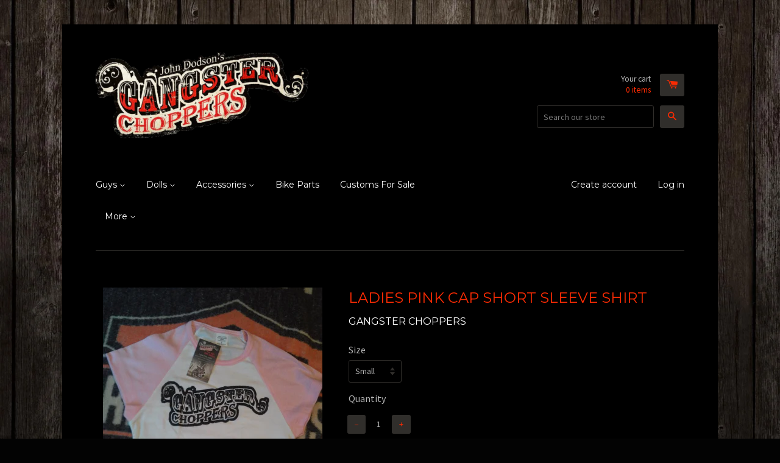

--- FILE ---
content_type: text/javascript
request_url: https://gangster-choppers.myshopify.com/cdn/shop/t/4/assets/shop.js?v=182848415221298214891429324696
body_size: 1992
content:
(function(a){a.fn.equalHeights=function(){var b=0,c=a(this);return c.each(function(){var c2=a(this).innerHeight();c2>b&&(b=c2)}),c.css("height",b)},a("[data-equal]").each(function(){var b=a(this),c=b.data("equal");b.find(c).equalHeights()})})(jQuery);var afterResize=function(){var t={};return function(callback,ms,uniqueId){uniqueId||(uniqueId="Don't call this twice without a uniqueId"),t[uniqueId]&&clearTimeout(t[uniqueId]),t[uniqueId]=setTimeout(callback,ms)}}();window.timber=window.timber||{},timber.cacheSelectors=function(){timber.cache={$html:$("html"),$body:$("body"),breakpointLarge:769,windowWidth:window.innerWidth,$slider:$(".flexslider"),$navigation:$("#accessibleNav"),$hasDropdownItem:$(".site-nav--has-dropdown"),$stickyNav:$("#stickyNav"),stickyInfo:{},$tagList:$("#sortTags"),$productImageWrap:$("#productPhoto"),$productImage:$("#productPhotoImg"),$thumbImages:$("#productThumbs").find("a.product-photo-thumb"),$shareButtons:$(".social-sharing"),cartNoteAdd:".cart__note-add",cartNote:".cart__note",$featuredBoxes:$(".featured-box"),$featuredImages:$(".featured-box--image"),$productGridImages:$(".product-grid-image")}},timber.init=function(){timber.cacheSelectors(),timber.responsiveNav(),timber.equalHeights(),timber.sliders(),timber.productImageSwitch(),timber.responsiveVideos(),timber.collectionSorting(),timber.cartPage(),timber.stickyNav(),timber.productImageZoom(),timber.socialSharing(),$('a[href="#"]').on("click",function(evt){evt.preventDefault()})},timber.calculateStickyNav=function(){timber.cache.stickyInfo.offset=timber.cache.$stickyNav.offset().top,timber.cache.stickyInfo.height=timber.cache.$stickyNav.height(),timber.cache.windowWidth=window.innerWidth},timber.stickyNav=function(){timber.calculateStickyNav();var nav=timber.cache.$stickyNav;$(window).scroll(function(){timber.cache.windowWidth<timber.cache.breakpointLarge||($(window).scrollTop()>timber.cache.stickyInfo.offset?(timber.cache.$body.addClass("sticky-nav").css("padding-top",timber.cache.stickyInfo.height+"px"),nav.css("margin-left",-nav.outerWidth()/2)):(timber.cache.$body.removeClass("sticky-nav").css("padding-top",0),nav.css("margin-left",0)))}),$(window).resize(function(){afterResize(function(){if(timber.calculateStickyNav(),timber.cache.windowWidth<timber.cache.breakpointLarge){nav.css("margin-left",0);return}timber.cache.$body.hasClass("sticky-nav")?nav.css("margin-left",-nav.outerWidth()/2):nav.css("margin-left",0)},200,"stickyNav")})},timber.responsiveNav=function(){$(window).resize(function(){afterResize(function(){timber.cache.$navigation.append($("#moreMenuList").html()),$("#moreMenu").remove(),timber.alignMenu(),timber.accessibleNav()},200,"uniqueID")}),timber.alignMenu(),timber.accessibleNav()},timber.accessibleNav=function(){var $nav=timber.cache.$navigation,$allLinks=$nav.find("a"),$topLevel=$nav.children("li").find("a"),$parents=$nav.find(".site-nav--has-dropdown"),$subMenuLinks=$nav.find(".site-nav--dropdown").find("a"),activeClass="nav-hover",focusClass="nav-focus";$parents.on("mouseenter touchstart",function(evt){var $el=$(this);$el.hasClass(activeClass)||evt.preventDefault(),showDropdown($el)}),$parents.on("mouseleave",function(){hideDropdown($(this))}),$subMenuLinks.on("touchstart",function(evt){evt.stopImmediatePropagation()}),$allLinks.focus(function(){handleFocus($(this))}),$allLinks.blur(function(){removeFocus($topLevel)});function handleFocus($el){var $subMenu=$el.next("ul");hasSubMenu=!!$subMenu.hasClass("sub-nav"),isSubItem=$(".site-nav--dropdown").has($el).length,$newFocus=null,isSubItem?($newFocus=$el.closest(".site-nav--has-dropdown").find("a"),addFocus($newFocus)):(removeFocus($topLevel),addFocus($el))}function showDropdown($el){$el.addClass(activeClass),setTimeout(function(){timber.cache.$body.on("touchstart",function(){hideDropdown($el)})},250)}function hideDropdown($el){$el.removeClass(activeClass),timber.cache.$body.off("touchstart")}function addFocus($el){$el.addClass(focusClass)}function removeFocus($el){$el.removeClass(focusClass)}},timber.alignMenu=function(){var $nav=timber.cache.$navigation,w=0,i=0;wrapperWidth=$nav.outerWidth()-95,menuhtml="",more="More",$.each($nav.children(),function(){var $el=$(this);w+=$el.outerWidth(!0),wrapperWidth<w&&(menuhtml+=$("<div>").append($el.clone()).html(),$el.remove(),i++)}),wrapperWidth<w&&$nav.append('<li id="moreMenu" class="site-nav--has-dropdown"><a href="#">'+more+' <span class="icon icon-arrow-down" aria-hidden="true"></span></a><ul id="moreMenuList" class="site-nav--dropdown">'+menuhtml+"</ul></li>")},timber.productPage=function(options){var moneyFormat=options.moneyFormat,variant=options.variant,selector=options.selector,$addToCart=$("#addToCart"),$productPrice=$("#productPrice"),$comparePrice=$("#comparePrice"),$variantQuantity=$("#variantQuantity"),$quantityElements=$(".quantity-selector, label + .js-qty"),$addToCartText=$("#addToCartText"),$featuredImage=$("#productPhotoImg");if(variant){if(variant.featured_image){var newImg=variant.featured_image,el=$featuredImage[0];Shopify.Image.switchImage(newImg,el,timber.switchImage)}variant.available?($addToCart.removeClass("disabled").prop("disabled",!1),$addToCartText.text("Add to Cart"),variant.inventory_management&&(variant.inventory_quantity<10&&variant.inventory_quantity>0?$variantQuantity.html("Only 1 left!".replace("1",variant.inventory_quantity)).show():$variantQuantity.hide()),$quantityElements.show()):($addToCart.addClass("disabled").prop("disabled",!0),$addToCartText.text("Sold Out"),$variantQuantity.hide(),$quantityElements.hide()),$productPrice.html(Shopify.formatMoney(variant.price,moneyFormat)),variant.compare_at_price>variant.price?$comparePrice.html(Shopify.formatMoney(variant.compare_at_price,moneyFormat)).show():$comparePrice.hide()}else $addToCart.addClass("disabled").prop("disabled",!0),$addToCartText.text("Unavailable"),$variantQuantity.hide(),$quantityElements.hide()},timber.productImageSwitch=function(){timber.cache.$thumbImages.length&&timber.cache.$thumbImages.on("click",function(evt){evt.preventDefault();var newImage=$(this).attr("href");timber.switchImage(newImage,null,timber.cache.$productImage)})},timber.switchImage=function(src,imgObject,el){var $el=$(el);$el.attr("src",src);var zoomSrc=src.replace("_medium","_grande").replace("_large","_grande");$el.attr("data-zoom",zoomSrc),$(function(){timber.productImageZoom()})},timber.productImageZoom=function(){timber.cache.$productImageWrap.length&&(timber.cache.$productImageWrap.trigger("zoom.destroy"),timber.cache.$productImageWrap.addClass("image-zoom").zoom({url:timber.cache.$productImage.attr("data-zoom")}))},timber.socialSharing=function(){var $buttons=timber.cache.$shareButtons,$shareLinks=$buttons.find("a"),permalink=$buttons.attr("data-permalink"),$fbLink=$(".share-facebook"),$twitLink=$(".share-twitter"),$pinLink=$(".share-pinterest"),$googleLink=$(".share-google");$fbLink.length&&$.getJSON("https://graph.facebook.com/?id="+permalink+"&callback=?",function(data){data.shares?$fbLink.find(".share-count").text(data.shares).addClass("is-loaded"):$fbLink.find(".share-count").remove()}),$twitLink.length&&$.getJSON("https://cdn.api.twitter.com/1/urls/count.json?url="+permalink+"&callback=?",function(data){data.count>0?$twitLink.find(".share-count").text(data.count).addClass("is-loaded"):$twitLink.find(".share-count").remove()}),$pinLink.length&&$.getJSON("https://api.pinterest.com/v1/urls/count.json?url="+permalink+"&callback=?",function(data){data.count>0?$pinLink.find(".share-count").text(data.count).addClass("is-loaded"):$pinLink.find(".share-count").remove()}),$googleLink.length&&$googleLink.find(".share-count").addClass("is-loaded"),$shareLinks.on("click",function(e){e.preventDefault();var el=$(this),popup=el.attr("class").replace("-","_"),link=el.attr("href"),w=700,h=400;switch(popup){case"share-twitter":h=300;break;case"share-fancy":w=480,h=720;break;case"share-google":w=500;break}window.open(link,popup,"width="+w+", height="+h)})},timber.responsiveVideos=function(){$('iframe[src*="youtube.com/embed"]').wrap('<div class="video-wrapper"></div>'),$('iframe[src*="player.vimeo"]').wrap('<div class="video-wrapper"></div>')},timber.sliders=function(){var $slider=timber.cache.$slider;$slider.length&&$(window).on("load",function(){$slider.flexslider({animation:"fade",animationSpeed:500,pauseOnHover:!0,keyboard:!1,slideshow:!0,slideshowSpeed:7e3,smoothHeight:!0})})},timber.equalHeights=function(){$(window).load(function(){resizeElements()}),$(window).resize(function(){afterResize(function(){resizeElements()},250,"id")});function resizeElements(){timber.cache.$html.hasClass("lt-ie9")||(timber.cache.$featuredImages.css("height","auto").equalHeights(),timber.cache.$featuredBoxes.css("height","auto").equalHeights(),timber.cache.$productGridImages.css("height","auto").equalHeights())}},timber.collectionSorting=function(){timber.cache.$tagList.length&&timber.cache.$tagList.on("change",function(){window.location.href=$(this).val()})},timber.cartPage=function(){timber.cache.$body.on("click",timber.cache.cartNoteAdd,function(evt){evt.preventDefault(),$(this).addClass("is-hidden"),$(timber.cache.cartNote).addClass("is-active")})},timber.cartToggleCallback=function(data){setTimeout(function(){timber.calculateStickyNav()},1e3),data.is_visible&&setTimeout(function(){timber.cartPage()},1e3)},$(timber.init);
//# sourceMappingURL=/cdn/shop/t/4/assets/shop.js.map?v=182848415221298214891429324696
